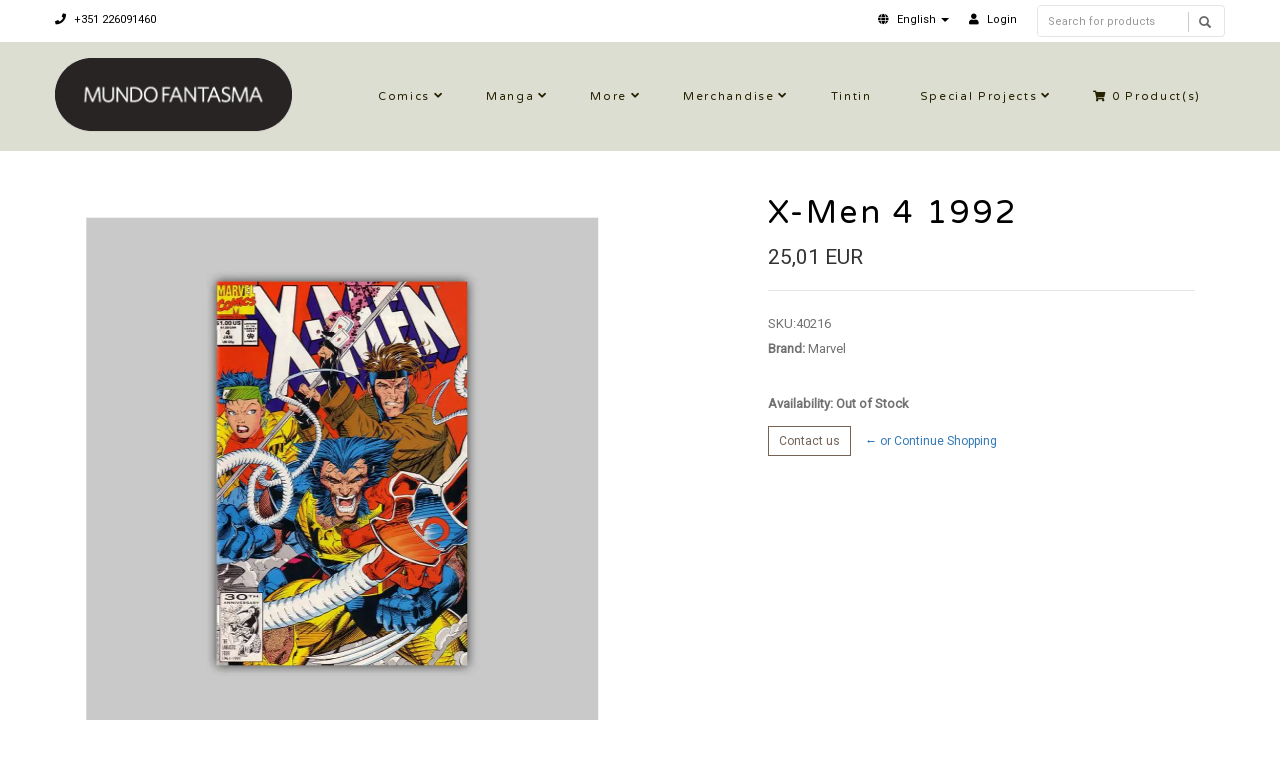

--- FILE ---
content_type: text/html; charset=utf-8
request_url: https://livraria.mundofantasma.com/x-men-4-1992
body_size: 7289
content:
<!DOCTYPE html>
<!--[if lt IE 7]>      <html class="no-js lt-ie9 lt-ie8 lt-ie7"> <![endif]-->
<!--[if IE 7]>         <html class="no-js lt-ie9 lt-ie8"> <![endif]-->
<!--[if IE 8]>         <html class="no-js lt-ie9"> <![endif]-->
<!--[if gt IE 8]><!-->
<html class="no-js" lang="en"> <!--<![endif]-->
<head>
    <title>X-Men 4 1992</title>
    <meta name="description" content="Written by John Byrne, pencils by Jim Lee, ink by Scott Williams / Comic book, color, 32 pages / January 1992" />
    <meta http-equiv="Content-Type" content="text/html; charset=utf-8" />
    <meta name="robots" content="follow, all" />

    <!-- Set the viewport width to device width for mobile -->
    <meta name="viewport" content="width=device-width, initial-scale=1.0">

    <!-- Facebook Meta tags for Product -->
<meta property="fb:app_id" content="283643215104248" />

  <meta property="og:title" content="X-Men 4 1992" />
  <meta property="og:type" content="product" />
  
  <meta property="og:image" content="https://cdnx.jumpseller.com/mundo-fantasma/image/6712444/resize/1200/1200?1617041341" />
  
  
  <meta property="og:brand" content="Marvel" />
  
  <meta property="product:is_product_shareable" content="1" />
  <meta property="product:original_price:amount" content="25.01"/>
  <meta property="product:original_price:currency" content="EUR"/>
  <meta property="product:price:amount" content="25.01"/>
  <meta property="product:price:currency" content="EUR"/>
  
  <meta property="product:availability" content="oos"/>
  

<meta property="og:image" content="https://images.jumpseller.com/store/mundo-fantasma/store/logo/mf-logo-black-240.png?0" />
<meta property="og:description" content="Written by John Byrne, pencils by Jim Lee, ink by Scott Williams / Comic book, color, 32 pages / January 1992" />
<meta property="og:url" content="https://livraria.mundofantasma.com/x-men-4-1992" />
<meta property="og:site_name" content="Mundo Fantasma" />
<meta name="twitter:card" content="summary" />

<meta property="og:locale" content="en" />

<meta property="og:locale:alternate" content="pt-PT" />

<meta property="og:locale:alternate" content="es" />

<meta property="og:locale:alternate" content="de" />



    
      
      <link rel="alternate" hreflang="en" href="https://livraria.mundofantasma.com/x-men-4-1992" />
      
      <link rel="alternate" hreflang="pt-PT" href="https://livraria.mundofantasma.com/pt/x-men-4-1992" />
      
      <link rel="alternate" hreflang="es" href="https://livraria.mundofantasma.com/es/x-men-4-1992" />
      
      <link rel="alternate" hreflang="de" href="https://livraria.mundofantasma.com/de/x-men-4-1992" />
      
    
    <link rel="canonical" href="https://livraria.mundofantasma.com/x-men-4-1992">
    <link rel="icon" href=" https://assets.jumpseller.com/store/mundo-fantasma/themes/195397/options/9930424/mundo-fantasma-favicon-black.png?1567352554 ">

  <!-- CSS FILES -->
  <link rel="stylesheet" href="//maxcdn.bootstrapcdn.com/bootstrap/3.3.7/css/bootstrap.min.css">
  <link rel="stylesheet" href="https://assets.jumpseller.com/store/mundo-fantasma/themes/195397/flexslider.css?1739204232">
  <link rel="stylesheet" href="//cdnjs.cloudflare.com/ajax/libs/SlickNav/1.0.10/slicknav.min.css">
  
  <link rel="stylesheet" href="//cdnjs.cloudflare.com/ajax/libs/toastr.js/latest/css/toastr.min.css">
  
  <link rel="stylesheet" href="https://assets.jumpseller.com/store/mundo-fantasma/themes/195397/prettyPhoto.css?1739204232">
  <link rel="stylesheet" href="https://assets.jumpseller.com/store/mundo-fantasma/themes/195397/main.min.css?1739204232">
  <link rel="stylesheet" href="https://assets.jumpseller.com/store/mundo-fantasma/themes/195397/2035.responsive.css?1739204232">

  <link rel="stylesheet" href="https://assets.jumpseller.com/store/mundo-fantasma/themes/195397/custom.css?1739204232">
  <link rel="stylesheet" href="https://assets.jumpseller.com/store/mundo-fantasma/themes/195397/color.min.css?1739204232">
  <link rel="stylesheet" href="//use.fontawesome.com/releases/v5.7.2/css/all.css" integrity="sha384-fnmOCqbTlWIlj8LyTjo7mOUStjsKC4pOpQbqyi7RrhN7udi9RwhKkMHpvLbHG9Sr" crossorigin="anonymous">
  <link rel="stylesheet" href="//cdnjs.cloudflare.com/ajax/libs/bxslider/4.2.12/jquery.bxslider.min.css">

  <script src="https://cdnjs.cloudflare.com/ajax/libs/jquery/3.0.0/jquery.min.js" integrity="sha384-THPy051/pYDQGanwU6poAc/hOdQxjnOEXzbT+OuUAFqNqFjL+4IGLBgCJC3ZOShY" crossorigin="anonymous" ></script>
  <script src="//assets.jumpseller.com/public/jquery-migrate-3.0.0.min.js"></script>
  
  <script src="https://assets.jumpseller.com/store/mundo-fantasma/themes/195397/jquery.zoom.min.js?1739204232"></script>
  
  
  <script type="text/javascript" src="//cdnjs.cloudflare.com/ajax/libs/toastr.js/latest/js/toastr.min.js"></script>
  
  <script src="https://assets.jumpseller.com/store/mundo-fantasma/themes/195397/modernizr-2.8.3-respond-1.1.0.min.js?1739204232"></script>

  <!-- Respond.js IE8 support of HTML5 elements and media queries -->
  <!--[if lt IE 9]>
    <script src="https://assets.jumpseller.com/store/mundo-fantasma/themes/195397/respond.min.js?1739204232"></script>
  <![endif]-->
  
  <script src="//ajax.googleapis.com/ajax/libs/webfont/1.6.26/webfont.js"></script>
<script type="text/javascript">
  WebFont.load({
    google: {
      families: ["Roboto", "Varela Round", "Varela Round"]
    }
  });
</script>

<style type="text/css">
body, .slider-bar-under {
  
  font-family: 'Roboto', sans-serif !important;
  
}

h1, h2, h3, h4, h5, h6, .slider-bar {
  
  font-family: 'Varela Round', sans-serif !important;
  
}

.sf-menu li a, .nav ul li ul li a {
  
  font-family: 'Varela Round', sans-serif !important;

  
}


body  {
  font-size: 13px !important;
}
.sf-menu li a, .nav ul li ul li a,.button-style-1 a, .nav ul li a  {
    font-size: 11px !important;
}
/**h1 {
  font-size:  !important;
}
.tp-banner-container h2, .home-content h2 {
  font-size:  !important;
}
.banner-title {
  font-size:  !important;
}
**/

</style>


  <script type="application/ld+json">
{
  "@context": "http://schema.org/"
  ,
    "@type": "Product",
    "name": "X-Men 4 1992",
    "url": "https://livraria.mundofantasma.com/x-men-4-1992",
    "itemCondition": "http://schema.org/NewCondition",
    "sku": "40216",
    "image": "https://cdnx.jumpseller.com/mundo-fantasma/image/6712444/040216.jpg?1617041341",
    "productID": "40216",
    "description": "Written by John Byrne, pencils by Jim Lee, ink by Scott Williams / Comic book, color, 32 pages / 1: Omega Red /&amp;nbsp;January 1992",
    
    "brand": {
      "@type": "Thing",
      "name": "Marvel"
    },
    
    
      "category": "Comics",
    
    "offers": {
      
        "@type": "Offer",
        "price": "25.01",
        "itemCondition": "http://schema.org/NewCondition",
        
        "availability": "http://schema.org/OutOfStock"
        
      
      "priceCurrency": "EUR",
      "seller": {
        "@type": "Organization",
        "name": "Mundo Fantasma"
      },
      "url": "https://livraria.mundofantasma.com/x-men-4-1992"
    }
  
}
</script>


	 <meta name='google-site-verification' content='HM8t15WGeMerJmuPa3CbRpYeE4gevmwKO74mWkixgic'/> 
 <meta name="csrf-param" content="authenticity_token" />
<meta name="csrf-token" content="9WqvK5yOcrkpSTLQigl2QxQmigkuEbeyeGEnDrS2IV5t9RAftqpsa7Wm-bUPR8Z9FZj2y4EvXdVSt00F5qjE_g" />
<script src="https://files.jumpseller.com/javascripts/dist/jumpseller-2.0.0.js" defer="defer"></script></head>
<body>
<!--[if lt IE 7]>
    <p class="chromeframe">You are using an <strong>outdated</strong> browser. Please <a href="http://browsehappy.com/">upgrade your browser</a> or <a href="http://www.google.com/chromeframe/?redirect=true">activate Google Chrome Frame</a> to improve your experience.</p>
<![endif]-->
<div id="wrapper">
  <div class="header">
    <div class="pre-header">
      <div class="container">
        <div class="row">
          <div class="pull-left pre-address-b col-lg-6 col-md-6 col-sm-12">
            

            <span><a href="tel:+351226091460"><i class="fas fa-phone"></i> +351 226091460</a></span>
          </div>
          <div class="pull-right col-lg-6 col-md-6 hidden-xs hidden-sm visible-md visible-lg">
            <form id="search_mini_form" class="navbar-right form-inline hidden-xs hidden-sm visible-md visible-lg" method="get" action="/search">
            <div class="custom-search-input">
  <div class="input-group col-md-12">
    <input type="text" value="" name="q" class="search text trsn form-control input-sm" placeholder="Search for products" />
    <span class="input-group-btn">
      <button class="btn btn-info" type="submit">
        <i class="glyphicon glyphicon-search"></i>
      </button>
    </span>
  </div>
</div>
            </form>
            <ul class="hidden-xs hidden-sm visible-md visible-lg">
              <!-- Languages -->

<li class="dropdown hidden-xs hidden-sm visible-md visible-lg">
  <a href="#" class="dropdown-toggle" data-toggle="dropdown" role="button" aria-haspopup="true" aria-expanded="false">
    <span><i class="fas fa-globe"></i></span>
    <span>English</span>
    <span class="caret"></span>
  </a>
  <ul class="dropdown-menu">
    
    <li><a href="https://livraria.mundofantasma.com/x-men-4-1992" class="trsn" title="English">English</a></li>
    
    <li><a href="https://livraria.mundofantasma.com/pt/x-men-4-1992" class="trsn" title="Português (Portugal)">Português (Portugal)</a></li>
    
    <li><a href="https://livraria.mundofantasma.com/es/x-men-4-1992" class="trsn" title="Español">Español</a></li>
    
    <li><a href="https://livraria.mundofantasma.com/de/x-men-4-1992" class="trsn" title="Deutsch">Deutsch</a></li>
    
  </ul>
</li>

<!-- End Languages -->

<!-- Currencies -->

<!-- End Currencies -->


<li >
  <a href="/customer/login" class="trsn" title="Login toMundo Fantasma">
    <i class="fas fa-user"></i>
    <span class="customer-name">
      Login
    </span>
  </a>
</li>



            </ul>
          </div>
        </div>
      </div>
    </div>
    <div class="main-header">
      <div class="container">
        <div class="row">
          <div class="pull-left">
            <div class="logo">
              
              <a href="https://livraria.mundofantasma.com"><img src="https://images.jumpseller.com/store/mundo-fantasma/store/logo/mf-logo-black-240.png?0" alt="Mundo Fantasma" class="img-responsive"/></a>
              
            </div>
          </div>
          <div class="pull-right">
            <div class="pull-left">
              <nav class="nav">
                <ul id="navigate" class="sf-menu navigate">
                  <form id="search_mini_form" class="navbar-right form-inline visible-xs visible-sm hidden-md hidden-lg" method="get" action="/search">
                  <div class="custom-search-input">
  <div class="input-group col-md-12">
    <input type="text" value="" name="q" class="search text trsn form-control input-sm" placeholder="Search for products" />
    <span class="input-group-btn">
      <button class="btn btn-info" type="submit">
        <i class="glyphicon glyphicon-search"></i>
      </button>
    </span>
  </div>
</div>
                  </form>

                  
                    <li class="has-dropdown parent-menu ">
  <a href="/comics" title="Comics"  class="">Comics</a>
  
    <span style="width: 20px; height: 20px; position: absolute; left: auto; top: auto; right: 0; z-index: 10;"></span>
    <ul class="dropdown level-1">
      
        <li class=" ">
  <a href="/comics/alternative" title="Alternative"  class="">Alternative</a>
  
</li>

      
        <li class=" ">
  <a href="/comics/cinema-and-tv" title="Cinema and TV"  class="">Cinema and TV</a>
  
</li>

      
        <li class=" ">
  <a href="/comics/colector" title="Colector"  class="">Colector</a>
  
</li>

      
        <li class=" ">
  <a href="/comics/crime-and-mystery" title="Crime and mystery"  class="">Crime and mystery</a>
  
</li>

      
        <li class=" ">
  <a href="/comics/fantasy" title="Fantasy"  class="">Fantasy</a>
  
</li>

      
        <li class=" ">
  <a href="/comics/sci-fi" title="Sci-fi"  class="">Sci-fi</a>
  
</li>

      
        <li class=" ">
  <a href="/comics/war-ans-espionage" title="War and Espionage"  class="">War and Espionage</a>
  
</li>

      
    </ul>
  
</li>

                  
                    <li class="has-dropdown parent-menu ">
  <a href="/manga" title="Manga"  class="">Manga</a>
  
    <span style="width: 20px; height: 20px; position: absolute; left: auto; top: auto; right: 0; z-index: 10;"></span>
    <ul class="dropdown level-1">
      
        <li class=" ">
  <a href="/manga/shojo" title="Shojo"  class="">Shojo</a>
  
</li>

      
        <li class=" ">
  <a href="/manga/gekiga" title="Gekiga"  class="">Gekiga</a>
  
</li>

      
        <li class=" ">
  <a href="/manga/seinen" title="Seinen"  class="">Seinen</a>
  
</li>

      
        <li class=" ">
  <a href="/manga/shonen" title="Shonen"  class="">Shonen</a>
  
</li>

      
    </ul>
  
</li>

                  
                    <li class="has-dropdown parent-menu ">
  <a href="/more-books" title="More"  class="">More</a>
  
    <span style="width: 20px; height: 20px; position: absolute; left: auto; top: auto; right: 0; z-index: 10;"></span>
    <ul class="dropdown level-1">
      
        <li class=" ">
  <a href="/france" title="France"  class="">France</a>
  
</li>

      
        <li class=" ">
  <a href="/outros-livros/international" title="International"  class="">International</a>
  
</li>

      
        <li class=" ">
  <a href="/portugal" title="Portugal"  class="">Portugal</a>
  
</li>

      
        <li class=" ">
  <a href="/especialidades" title="Speciality"  class="">Speciality</a>
  
</li>

      
        <li class=" ">
  <a href="/zines" title="Zines et al"  class="">Zines et al</a>
  
</li>

      
    </ul>
  
</li>

                  
                    <li class="has-dropdown parent-menu ">
  <a href="/merchandise" title="Merchandise"  class="">Merchandise</a>
  
    <span style="width: 20px; height: 20px; position: absolute; left: auto; top: auto; right: 0; z-index: 10;"></span>
    <ul class="dropdown level-1">
      
        <li class="has-dropdown parent-menu ">
  <a href="/artwork" title="Artwork"  class="">Artwork</a>
  
    <span style="width: 20px; height: 20px; position: absolute; left: auto; top: auto; right: 0; z-index: 10;"></span>
    <ul class="dropdown level level-2">
      
        <li class=" ">
  <a href="/artwork/riso" title="Riso"  class="">Riso</a>
  
</li>

      
        <li class=" ">
  <a href="/artwork/giclee" title="Giclée"  class="">Giclée</a>
  
</li>

      
    </ul>
  
</li>

      
        <li class=" ">
  <a href="/games" title="Games"  class="">Games</a>
  
</li>

      
        <li class=" ">
  <a href="/merchandise/pop" title="Pop!"  class="">Pop!</a>
  
</li>

      
        <li class=" ">
  <a href="/merchandise/supplies" title="Supplies"  class="">Supplies</a>
  
</li>

      
    </ul>
  
</li>

                  
                    <li class=" ">
  <a href="/merchandise/tintin" title="Tintin"  class="">Tintin</a>
  
</li>

                  
                    <li class="has-dropdown parent-menu ">
  <a href="/special-projects" title="Special Projects"  class="">Special Projects</a>
  
    <span style="width: 20px; height: 20px; position: absolute; left: auto; top: auto; right: 0; z-index: 10;"></span>
    <ul class="dropdown level-1">
      
        <li class=" ">
  <a href="/gorila-sentado" title="Gorila Sentado"  class="">Gorila Sentado</a>
  
</li>

      
        <li class=" ">
  <a href="/mundo-fantasma" title="Mundo Fantasma"  class="">Mundo Fantasma</a>
  
</li>

      
        <li class=" ">
  <a href="/special-projects/quarto-de-jade" title="Quarto de Jade"  class="">Quarto de Jade</a>
  
</li>

      
        <li class=" ">
  <a href="/umbra" title="Umbra"  class="">Umbra</a>
  
</li>

      
    </ul>
  
</li>

                  

                  <!-- Cart -->
                  
                  <li>
                    <a href="/cart"><i class="fas fa-shopping-cart"></i> <span class="cart-size">0</span> Product(s) </a>
                  </li>
                  
                  <!-- Languages -->
                  
                  <li class="has-dropdown parent-menu visible-xs visible-sm hidden-md hidden-lg">
                    <a href="#">
                      <span><i class="fas fa-globe"></i></span>
                      <span>English</span>
                    </a>
                    <ul class="dropdown">
                      
                      <li><a href="https://livraria.mundofantasma.com/x-men-4-1992" class="trsn" title="English">English</a></li>
                      
                      <li><a href="https://livraria.mundofantasma.com/pt/x-men-4-1992" class="trsn" title="Português (Portugal)">Português (Portugal)</a></li>
                      
                      <li><a href="https://livraria.mundofantasma.com/es/x-men-4-1992" class="trsn" title="Español">Español</a></li>
                      
                      <li><a href="https://livraria.mundofantasma.com/de/x-men-4-1992" class="trsn" title="Deutsch">Deutsch</a></li>
                      
                    </ul>
                  </li>
                  
                  <!-- End Languages -->

                  <!-- currencies -->
                  
                  <!-- End currencies -->
                  <div class="visible-xs visible-sm hidden-md hidden-lg">
                    <!-- Languages -->

<li class="dropdown hidden-xs hidden-sm visible-md visible-lg">
  <a href="#" class="dropdown-toggle" data-toggle="dropdown" role="button" aria-haspopup="true" aria-expanded="false">
    <span><i class="fas fa-globe"></i></span>
    <span>English</span>
    <span class="caret"></span>
  </a>
  <ul class="dropdown-menu">
    
    <li><a href="https://livraria.mundofantasma.com/x-men-4-1992" class="trsn" title="English">English</a></li>
    
    <li><a href="https://livraria.mundofantasma.com/pt/x-men-4-1992" class="trsn" title="Português (Portugal)">Português (Portugal)</a></li>
    
    <li><a href="https://livraria.mundofantasma.com/es/x-men-4-1992" class="trsn" title="Español">Español</a></li>
    
    <li><a href="https://livraria.mundofantasma.com/de/x-men-4-1992" class="trsn" title="Deutsch">Deutsch</a></li>
    
  </ul>
</li>

<!-- End Languages -->

<!-- Currencies -->

<!-- End Currencies -->


<li >
  <a href="/customer/login" class="trsn" title="Login toMundo Fantasma">
    <i class="fas fa-user"></i>
    <span class="customer-name">
      Login
    </span>
  </a>
</li>



                  </div>
                </ul>



              </nav>
            </div>
          </div>
        </div>
      </div>
    </div>
  </div>
  
  <div class="content"><!-- Content Section -->
    <div class="container product-page">
      <div class="row">

        <div class="col-lg-7"><!-- Product Gallery Slider -->

          <div class="images">
              <div id="product-showcase">
                <div class="gallery">
                  <div class="col-lg-10 clearfix col-sm-12 room-gallery">
                    <section class="slider3 margint40 marginb20">
                      <ul class="bxslider-products">
                        
                        
                        <li class="full"><img class="selected img-responsive" data-full="https://cdnx.jumpseller.com/mundo-fantasma/image/6712444/040216.jpg?1617041341"  src="https://cdnx.jumpseller.com/mundo-fantasma/image/6712444/resize/1000/1100?1617041341" srcset="https://cdnx.jumpseller.com/mundo-fantasma/image/6712444/resize/1000/1100?1617041341 1x, https://cdnx.jumpseller.com/mundo-fantasma/image/6712444/resize/2000/2200?1617041341 2x" alt="X-Men 4 1992"/></li>
                        
                      </ul>
                      
                      
                    </section>
                  </div>
                 </div>
              </div>
            </div>

          <div class="col-lg-12 clearfix col-sm-12">
            <h2 class="product-title text-center visible-xs visible-sm hidden-md hidden-lg">X-Men 4 1992</h2>
            <h4 class="marginb30 hidden-xs hidden-sm visible-md visible-lg">DESCRIPTION</h4>
            <div id="description"><p>Written by John Byrne, pencils by Jim Lee, ink by Scott Williams / Comic book, color, 32 pages / 1: Omega Red /&nbsp;January 1992</p></div>
            

            

          </div>

        </div>

        <div class="col-lg-5 clearfix"><!-- Price -->
          <div class="col-lg-12 clearfix col-sm-12">
            <form class="form-horizontal" action="/cart/add/3916606" method="post" enctype="multipart/form-data" name="buy">
              <h1 class="margint40 hidden-xs hidden-sm visible-md visible-lg">X-Men 4 1992</h1>
              
              <legend class="product-form-price margint10"><span class="price product-price-discount" id="product-price-discount">25,01 EUR</span>
                
              </legend>
              

              
              <div id="product-sku" style="visibility:visible"><span>SKU:</span><span class="sku_elem">40216</span></div>
              

              

              
              <p><span>Brand:</span> Marvel</p>
              

              

              <!-- Not Available -->
              

              <div class="product-action margint30">
                
                <div class="out-of-stock out-stock">
                  <p class="margint20"><span>Availability: Out of Stock </span></p>
                  <a href="/contact" target="_blank" class="btn btn-default btn-sm">Contact us</a>  <a href="https://livraria.mundofantasma.com" class="btn btn-link btn-sm" title="&larr; or Continue Shopping">&larr; or Continue Shopping</a>
                </div>
                
              </div>
            </form>

            <div class="product-sharing margint20">
              <ul class="social">
                
                
                
                

                
              </ul>
            </div>
          </div>

        </div>
      </div>
      
        
<div class="row">
  <!-- Place somewhere in the <body> of your page -->
  <div class="col-lg-12">
    <div class="title-style-2 marginb40 margint40 pos-center">
      <h3>You might also be interested in:</h3>
      <hr>
    </div>
    <div class="flexslider-products falsenav bdr">
      <ul class="slides">
        
        <li>
          <div class="col-md-12">
            <div class="row products-list">
              <div class="col-md-12 products-list-img">
                
                
                <a href="/uncanny-x-men-270-2nd-printing-1991">
                  
                  <img class="img-responsive" alt="Uncanny X-Men 270 2nd printing 1991" src="https://cdnx.jumpseller.com/mundo-fantasma/image/42179600/resize/265/290?1700153086" srcset="https://cdnx.jumpseller.com/mundo-fantasma/image/42179600/resize/265/290?1700153086 1x, https://cdnx.jumpseller.com/mundo-fantasma/image/42179600/resize/530/580?1700153086 2x">
                  
                </a>
              </div>
              <div class="col-md-12 products-list-description">
                <h3><a href="/uncanny-x-men-270-2nd-printing-1991" title="Uncanny X-Men 270 2nd printing 1991">Uncanny X-Men 270 2nd printing 1991</a></h3>
                <div class="price">
                  
                  <h4 class="price-related">8,25 EUR</h4>
                  
                </div>
                <div>
                </div>
              </div>
            </div>
          </div>
        </li>
        
        <li>
          <div class="col-md-12">
            <div class="row products-list">
              <div class="col-md-12 products-list-img">
                
                
                <a href="/uncanny-x-men-272-1991">
                  
                  <img class="img-responsive" alt="Uncanny X-Men 272 1991" src="https://cdnx.jumpseller.com/mundo-fantasma/image/6904787/resize/265/290?1573148025" srcset="https://cdnx.jumpseller.com/mundo-fantasma/image/6904787/resize/265/290?1573148025 1x, https://cdnx.jumpseller.com/mundo-fantasma/image/6904787/resize/530/580?1573148025 2x">
                  
                </a>
              </div>
              <div class="col-md-12 products-list-description">
                <h3><a href="/uncanny-x-men-272-1991" title="Uncanny X-Men 272 1991">Uncanny X-Men 272 1991</a></h3>
                <div class="price">
                  
                  <h4 class="price-related">10,00 EUR</h4>
                  
                </div>
                <div>
                </div>
              </div>
            </div>
          </div>
        </li>
        
        <li>
          <div class="col-md-12">
            <div class="row products-list">
              <div class="col-md-12 products-list-img">
                
                <span class="label label-product-status label-warning">Out of stock</span>
                
                
                <a href="/uncanny-x-men-270-1991">
                  
                  <img class="img-responsive" alt="Uncanny X-Men 270 1991" src="https://cdnx.jumpseller.com/mundo-fantasma/image/6907069/resize/265/290?1573168748" srcset="https://cdnx.jumpseller.com/mundo-fantasma/image/6907069/resize/265/290?1573168748 1x, https://cdnx.jumpseller.com/mundo-fantasma/image/6907069/resize/530/580?1573168748 2x">
                  
                </a>
              </div>
              <div class="col-md-12 products-list-description">
                <h3><a href="/uncanny-x-men-270-1991" title="Uncanny X-Men 270 1991">Uncanny X-Men 270 1991</a></h3>
                <div class="price">
                  
                  <h4 class="price-related">10,00 EUR</h4>
                  
                </div>
                <div>
                </div>
              </div>
            </div>
          </div>
        </li>
        
        <li>
          <div class="col-md-12">
            <div class="row products-list">
              <div class="col-md-12 products-list-img">
                
                
                <a href="/iron-man-276-1992">
                  
                  <img class="img-responsive" alt="Iron Man 276 1992" src="https://cdnx.jumpseller.com/mundo-fantasma/image/11897259/resize/265/290?1601234316" srcset="https://cdnx.jumpseller.com/mundo-fantasma/image/11897259/resize/265/290?1601234316 1x, https://cdnx.jumpseller.com/mundo-fantasma/image/11897259/resize/530/580?1601234316 2x">
                  
                </a>
              </div>
              <div class="col-md-12 products-list-description">
                <h3><a href="/iron-man-276-1992" title="Iron Man 276 1992">Iron Man 276 1992</a></h3>
                <div class="price">
                  
                  <h4 class="price-related">4,69 EUR</h4>
                  
                </div>
                <div>
                </div>
              </div>
            </div>
          </div>
        </li>
        
        <li>
          <div class="col-md-12">
            <div class="row products-list">
              <div class="col-md-12 products-list-img">
                
                
                <a href="/avengers-313-1990">
                  
                  <img class="img-responsive" alt="Avengers 313 1990" src="https://cdnx.jumpseller.com/mundo-fantasma/image/8431855/resize/265/290?1587825692" srcset="https://cdnx.jumpseller.com/mundo-fantasma/image/8431855/resize/265/290?1587825692 1x, https://cdnx.jumpseller.com/mundo-fantasma/image/8431855/resize/530/580?1587825692 2x">
                  
                </a>
              </div>
              <div class="col-md-12 products-list-description">
                <h3><a href="/avengers-313-1990" title="Avengers 313 1990">Avengers 313 1990</a></h3>
                <div class="price">
                  
                  <h4 class="price-related">5,00 EUR</h4>
                  
                </div>
                <div>
                </div>
              </div>
            </div>
          </div>
        </li>
        
        <li>
          <div class="col-md-12">
            <div class="row products-list">
              <div class="col-md-12 products-list-img">
                
                
                <a href="/what-the...-10-1991">
                  
                  <img class="img-responsive" alt="What The?!… 10 1991" src="https://cdnx.jumpseller.com/mundo-fantasma/image/7191614/resize/265/290?1576894390" srcset="https://cdnx.jumpseller.com/mundo-fantasma/image/7191614/resize/265/290?1576894390 1x, https://cdnx.jumpseller.com/mundo-fantasma/image/7191614/resize/530/580?1576894390 2x">
                  
                </a>
              </div>
              <div class="col-md-12 products-list-description">
                <h3><a href="/what-the...-10-1991" title="What The?!… 10 1991">What The?!… 10 1991</a></h3>
                <div class="price">
                  
                  <h4 class="price-related">5,08 EUR</h4>
                  
                </div>
                <div>
                </div>
              </div>
            </div>
          </div>
        </li>
        
        <li>
          <div class="col-md-12">
            <div class="row products-list">
              <div class="col-md-12 products-list-img">
                
                <span class="label label-product-status label-warning">Out of stock</span>
                
                
                <a href="/namor-26-1992">
                  
                  <img class="img-responsive" alt="Namor 26 1992" src="https://cdnx.jumpseller.com/mundo-fantasma/image/35733113/resize/265/290?1685052904" srcset="https://cdnx.jumpseller.com/mundo-fantasma/image/35733113/resize/265/290?1685052904 1x, https://cdnx.jumpseller.com/mundo-fantasma/image/35733113/resize/530/580?1685052904 2x">
                  
                </a>
              </div>
              <div class="col-md-12 products-list-description">
                <h3><a href="/namor-26-1992" title="Namor 26 1992">Namor 26 1992</a></h3>
                <div class="price">
                  
                  <h4 class="price-related">12,03 EUR</h4>
                  
                </div>
                <div>
                </div>
              </div>
            </div>
          </div>
        </li>
        
        <li>
          <div class="col-md-12">
            <div class="row products-list">
              <div class="col-md-12 products-list-img">
                
                
                <a href="/superman-vol-2-211-2005">
                  
                  <img class="img-responsive" alt="Superman (Vol. 2) 211 2005" src="https://cdnx.jumpseller.com/mundo-fantasma/image/14901971/resize/265/290?1614288664" srcset="https://cdnx.jumpseller.com/mundo-fantasma/image/14901971/resize/265/290?1614288664 1x, https://cdnx.jumpseller.com/mundo-fantasma/image/14901971/resize/530/580?1614288664 2x">
                  
                </a>
              </div>
              <div class="col-md-12 products-list-description">
                <h3><a href="/superman-vol-2-211-2005" title="Superman (Vol. 2) 211 2005">Superman (Vol. 2) 211 2005</a></h3>
                <div class="price">
                  
                  <h4 class="price-related">4,69 EUR</h4>
                  
                </div>
                <div>
                </div>
              </div>
            </div>
          </div>
        </li>
        
        <li>
          <div class="col-md-12">
            <div class="row products-list">
              <div class="col-md-12 products-list-img">
                
                
                <a href="/wolverine-20-1990">
                  
                  <img class="img-responsive" alt="Wolverine 20 1990" src="https://cdnx.jumpseller.com/mundo-fantasma/image/6486172/resize/265/290?1567984490" srcset="https://cdnx.jumpseller.com/mundo-fantasma/image/6486172/resize/265/290?1567984490 1x, https://cdnx.jumpseller.com/mundo-fantasma/image/6486172/resize/530/580?1567984490 2x">
                  
                </a>
              </div>
              <div class="col-md-12 products-list-description">
                <h3><a href="/wolverine-20-1990" title="Wolverine 20 1990">Wolverine 20 1990</a></h3>
                <div class="price">
                  
                  <h4 class="price-related">3,75 EUR</h4>
                  
                </div>
                <div>
                </div>
              </div>
            </div>
          </div>
        </li>
        
        <li>
          <div class="col-md-12">
            <div class="row products-list">
              <div class="col-md-12 products-list-img">
                
                
                <a href="/80019">
                  
                  <img class="img-responsive" alt="Rom 19 1981" src="https://cdnx.jumpseller.com/mundo-fantasma/image/6256160/resize/265/290?1565227409" srcset="https://cdnx.jumpseller.com/mundo-fantasma/image/6256160/resize/265/290?1565227409 1x, https://cdnx.jumpseller.com/mundo-fantasma/image/6256160/resize/530/580?1565227409 2x">
                  
                </a>
              </div>
              <div class="col-md-12 products-list-description">
                <h3><a href="/80019" title="Rom 19 1981">Rom 19 1981</a></h3>
                <div class="price">
                  
                  <h4 class="price-related">6,00 EUR</h4>
                  
                </div>
                <div>
                </div>
              </div>
            </div>
          </div>
        </li>
        

      </ul>
    </div>
  </div>
</div>


      

    </div>
  </div>

<script type="text/javascript">
  $('.product-sharing a').click(function(){
    return !window.open(this.href, 'Share', 'width=640,height=300');
  });
</script>
<script>
  $('aside.thumbs > p').on("click", function(){
    $('.flexslider').flexslider($(this).data("slide"));
  });
  setTimeout(function(){
      $('.group-span-filestyle label').html('Choose File');
    }, 500);
</script>



<script>
   function getProductOptions() {
    var options = {};
  	$(".prod-options").each(function() {
      var option = $(this);
      options[option.attr('id')] = option.val();
    })
    return options;
  }
</script>


    <div class="footer margint40"><!-- Footer Section -->
      <div class="main-footer">
        <div class="container">
          <div class="row">
            <div class="col-lg-3 col-sm-3 footer-logo">
              
              <a href="https://livraria.mundofantasma.com"><img src="https://images.jumpseller.com/store/mundo-fantasma/store/logo/mf-logo-black-240.png?0" alt="Mundo Fantasma" class="img-responsive"/></a>
              
            </div>
            <div class="col-lg-9 col-sm-9">
              <div class="col-lg-4 col-sm-4">
                <h6>Informações</h6>
                <ul class="footer-links">
                  
                    <li>
  <a href="/importante" title="Importante" class="">Importante</a>
</li>
                  
                    <li>
  <a href="https://www.mundofantasma.com" title="Blogue" class="">Blogue</a>
</li>
                  
                    <li>
  <a href="/sobre-a-mundo-fantasma" title="Sobre a Mundo Fantasma" class="">Sobre a Mundo Fantasma</a>
</li>
                  
                    <li>
  <a href="/staff" title="Staff" class="">Staff</a>
</li>
                  
                    <li>
  <a href="/horario" title="Horário" class="">Horário</a>
</li>
                  
                    <li>
  <a href="/contact" title="Contacto" class="">Contacto</a>
</li>
                  
                    <li>
  <a href="/politica-de-privacidade" title="Política de Privacidade" class="">Política de Privacidade</a>
</li>
                  
                    <li>
  <a href="/devolucoes-e-reembolso" title="Devoluções e Reembolso" class="">Devoluções e Reembolso</a>
</li>
                  
                    <li>
  <a href="https://www.livroreclamacoes.pt" title="Livro de Reclamações" class="">Livro de Reclamações</a>
</li>
                  
                </ul>
              </div>
              <div class="col-lg-4 col-sm-4">
                <h6>Clientes</h6>
                <ul class="footer-links">
                  
                    <li>
  <a href="https://mundo-fantasma.jumpseller.com/customer/login" title="Entrar" class="">Entrar</a>
</li>
                  
                    <li>
  <a href="https://mundo-fantasma.jumpseller.com/customer/registration" title="Registe-se" class="">Registe-se</a>
</li>
                  
                    <li>
  <a href="/assinar-o-boletim" title="Boletim E-mail" class="">Boletim E-mail</a>
</li>
                  
                </ul>
              </div>
              <div class="col-lg-4 col-sm-4">
                <h6>CONTACT</h6>
                <ul class="footer-links">
                  <li><p><i class="fas fa-map-marker-alt"></i> Shopping Center Brasília Avenida da Boavista, 267 1º. Andar, Loja 509/510, <br> 4050-115  Porto, Porto<br> Portugal</p></li>
                  <li><p><a href="tel:+351226091460"><i class="fas fa-phone"></i> +351 226091460</a></p></li>
                  
                  <li><p><i class="fab fa-facebook-f"></i> <a href="https://www.facebook.com/livrariamundofantasma" target="_blank">Facebook</a></p></li>
                  <li><p><i class="fab fa-twitter"></i> <a href="https://www.twitter.com/mundofantasma" target="_blank">Twitter</a></p></li>
                  
                  <li><p><i class="fab fa-instagram"></i> <a href="https://www.instagram.com/livrariamundofantasma" target="_blank">Instagram</a></p></li>
                  <li><p><i class="fab fa-whatsapp"></i> <a href="https://api.whatsapp.com/send?phone=351930502965&text=Hello Mundo Fantasma!" target="_blank">Whatsapp</a></p></li>
                  
                </ul>
              </div>
            </div>
          </div>
        </div>
      </div>
      <div class="pre-footer">
        <div class="container">
          <div class="row">
            <div class="pull-left col-lg-4 col-sm-12 col-md-12 powered-by"><p>&copy; 2026 Mundo Fantasma. <a href='https://jumpseller.pt/?utm_medium=store&utm_campaign=powered_by&utm_source=mundo-fantasma' title='Create Online Store' target='_blank' rel='nofollow'>Powered by Jumpseller</a>.</p></div>

            <div class="col-lg-8 col-sm-12 col-md-12 payment">
              <ul>
                
                
                
                
                
                
                
                
                
                

                
                <li>
                  <span>
                    
                    <img src="https://assets.jumpseller.com/store/mundo-fantasma/themes/195397/pay-wire-en.png?1739204232" alt="Wire Transfer">
                    
                  </span>
                </li>
                
                
                <li>
                  <span>
                    
                    <img src="https://assets.jumpseller.com/store/mundo-fantasma/themes/195397/pay-manual-en.png?1739204232" alt="Manual Payment">
                    
                  </span>
                </li>
                
              </ul>
            </div>
          </div>
        </div>
      </div>
    </div>
  </div>
</div>

<!-- JS FILES -->

<script src="//maxcdn.bootstrapcdn.com/bootstrap/3.3.7/js/bootstrap.min.js" ></script>
<script src="https://assets.jumpseller.com/store/mundo-fantasma/themes/195397/retina-1.1.0.min.js?1739204232"></script>
<script src="https://assets.jumpseller.com/store/mundo-fantasma/themes/195397/jquery.flexslider-min.js?1739204232"></script>
<script src="https://assets.jumpseller.com/store/mundo-fantasma/themes/195397/superfish.pack.1.4.1.js?1739204232"></script>
<script src="https://assets.jumpseller.com/store/mundo-fantasma/themes/195397/jquery.prettyPhoto.js?1739204232"></script>
<script src="//cdnjs.cloudflare.com/ajax/libs/SlickNav/1.0.10/jquery.slicknav.min.js"></script>
<script src="//cdnjs.cloudflare.com/ajax/libs/bxslider/4.2.12/jquery.bxslider.min.js"></script>
<script src="https://assets.jumpseller.com/store/mundo-fantasma/themes/195397/jquery.parallax-1.1.3.js?1739204232"></script>
<script src="https://assets.jumpseller.com/store/mundo-fantasma/themes/195397/main.js?1739204232"></script>
<script src="https://assets.jumpseller.com/store/mundo-fantasma/themes/195397/theme.min.js?1739204232"></script>

<script type="text/javascript">
  var shoppingCartMessage = 'Go to Shopping Cart.';
  var singleProductMessage = 'has been added to the shopping cart.'
  var multiProductMessage = 'have been added to the shopping cart.'
</script>
<script type="text/javascript" src="https://assets.jumpseller.com/store/mundo-fantasma/themes/195397/addtocart.js?1739204232"></script>

<script type="text/javascript" src="//cdn.jsdelivr.net/bootstrap.filestyle/1.1.0/js/bootstrap-filestyle.min.js"></script>

<script src="https://app.jumpseller.com/cookie-consent/script/8631c836-c66a-454e-9fbd-616abef95e54/jsapp.js" async="async"></script>
</body>
</html>
